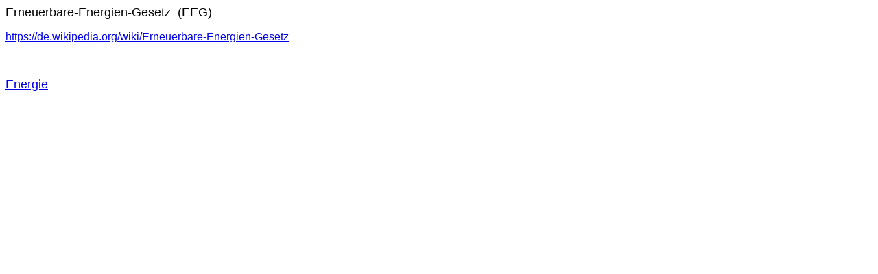

--- FILE ---
content_type: text/html
request_url: http://unsere.de/erneuerbareenergiengesetz.htm
body_size: 662
content:
<html>

<head>
<meta http-equiv="Content-Type" content="text/html; charset=windows-1252">
<meta name="GENERATOR" content="Microsoft FrontPage 4.0">
<meta name="ProgId" content="FrontPage.Editor.Document">
<title>Erneuerbare-Energien-Gesetz</title>
</head>

<body>

<p><font face="Arial" size="4">Erneuerbare-Energien-Gesetz&nbsp; (EEG)</font></p>
<p><a href="https://de.wikipedia.org/wiki/Erneuerbare-Energien-Gesetz" target="_blank"><font face="Arial" size="3">https://de.wikipedia.org/wiki/Erneuerbare-Energien-Gesetz</font></a></p>
<p>&nbsp;</p>
<p><font face="Arial" size="4"><a href="energie.htm">Energie</a></font></p>

</body>

</html>
